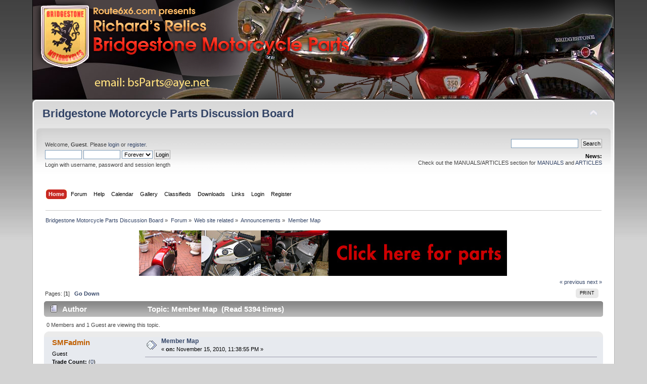

--- FILE ---
content_type: text/html; charset=UTF-8
request_url: https://bridgestonemotorcycleparts.com/index.php?PHPSESSID=34b99b000b7c5ffb142dcb026f3e72ce&topic=1138.0;prev_next=prev
body_size: 6264
content:
<!DOCTYPE html PUBLIC "-//W3C//DTD XHTML 1.0 Transitional//EN" "http://www.w3.org/TR/xhtml1/DTD/xhtml1-transitional.dtd">
<html xmlns="http://www.w3.org/1999/xhtml">
<head>
	<link rel="stylesheet" type="text/css" href="https://bridgestonemotorcycleparts.com/Themes/DefaultCurveCopyMod/css/index.css?fin20" />
	<link rel="stylesheet" type="text/css" href="https://bridgestonemotorcycleparts.com/Themes/default/css/webkit.css" />
	<script type="text/javascript" src="https://bridgestonemotorcycleparts.com/Themes/default/scripts/script.js?fin20"></script>
	<script type="text/javascript" src="https://bridgestonemotorcycleparts.com/Themes/DefaultCurveCopyMod/scripts/theme.js?fin20"></script>
	<script type="text/javascript"><!-- // --><![CDATA[
		var smf_theme_url = "https://bridgestonemotorcycleparts.com/Themes/DefaultCurveCopyMod";
		var smf_default_theme_url = "https://bridgestonemotorcycleparts.com/Themes/default";
		var smf_images_url = "https://bridgestonemotorcycleparts.com/Themes/DefaultCurveCopyMod/images";
		var smf_scripturl = "https://bridgestonemotorcycleparts.com/index.php?PHPSESSID=34b99b000b7c5ffb142dcb026f3e72ce&amp;";
		var smf_iso_case_folding = false;
		var smf_charset = "UTF-8";
		var ajax_notification_text = "Loading...";
		var ajax_notification_cancel_text = "Cancel";
	// ]]></script>
	<meta http-equiv="Content-Type" content="text/html; charset=UTF-8" />
	<meta name="description" content="Member Map" />
	<meta name="keywords" content="Bridgestone Motorcycle  350 GTR  GTO  Dual Twin, PHP, MySQL, bulletin, board, free, open, source, smf, simple, machines, forum" />
	<title>Member Map</title>
	<meta name="robots" content="noindex" />
	<link rel="canonical" href="https://bridgestonemotorcycleparts.com/index.php?topic=1151.0" />
	<link rel="help" href="https://bridgestonemotorcycleparts.com/index.php?PHPSESSID=34b99b000b7c5ffb142dcb026f3e72ce&amp;action=help" />
	<link rel="search" href="https://bridgestonemotorcycleparts.com/index.php?PHPSESSID=34b99b000b7c5ffb142dcb026f3e72ce&amp;action=search" />
	<link rel="contents" href="https://bridgestonemotorcycleparts.com/index.php?PHPSESSID=34b99b000b7c5ffb142dcb026f3e72ce&amp;" />
	<link rel="alternate" type="application/rss+xml" title="Bridgestone Motorcycle Parts Discussion Board - RSS" href="https://bridgestonemotorcycleparts.com/index.php?PHPSESSID=34b99b000b7c5ffb142dcb026f3e72ce&amp;type=rss;action=.xml" />
	<link rel="prev" href="https://bridgestonemotorcycleparts.com/index.php?PHPSESSID=34b99b000b7c5ffb142dcb026f3e72ce&amp;topic=1151.0;prev_next=prev" />
	<link rel="next" href="https://bridgestonemotorcycleparts.com/index.php?PHPSESSID=34b99b000b7c5ffb142dcb026f3e72ce&amp;topic=1151.0;prev_next=next" />
	<link rel="index" href="https://bridgestonemotorcycleparts.com/index.php?PHPSESSID=34b99b000b7c5ffb142dcb026f3e72ce&amp;board=9.0" />
	<script language="JavaScript" type="text/javascript"><!-- // --><![CDATA[
	function EzToogle(myEzItem,ezBlockID,myImage,isBlock)
	{
		var ezCollapseState = 0;	
	
		if (document.getElementById && document.getElementById(myEzItem)!= null) {
			if (document.getElementById(myEzItem).style.display == "none")
			{ 
				document.getElementById(myEzItem).style.display = "";
				ezCollapseState = 0;
			}
			else
			{ 
				document.getElementById(myEzItem).style.display = "none";
				ezCollapseState = 1;
			}	
		} else if (document.layers && document.layers[myEzItem]!= null) {
			if (document.layers[myEzItem].display == "none")
			{ 
				document.layers[myEzItem].display = "";
				ezCollapseState = 0;
			}
			else
			{ 
				document.layers[myEzItem].display = "none";
				ezCollapseState = 1;
			}	
		} else if (document.all) {
			if (document.all[myEzItem].style.display == "none")
			{ 
				document.all[myEzItem].style.display = ""; 
				ezCollapseState = 0;
			}
			else
			{ 
				document.all[myEzItem].style.display = "none"; 
				ezCollapseState = 1;
			}
		}EzPortalSaveBlockState(ezBlockID,ezCollapseState,isBlock);
			if (myImage.src == "https://bridgestonemotorcycleparts.com/Themes/DefaultCurveCopyMod/images/collapse.gif") 
				myImage.src = "https://bridgestonemotorcycleparts.com/Themes/DefaultCurveCopyMod/images/expand.gif";
			else 
				myImage.src = "https://bridgestonemotorcycleparts.com/Themes/DefaultCurveCopyMod/images/collapse.gif";
		
		}
	function EzPortalSaveBlockState(ezBlock,ezState,isBlock)
	{
		var tempImage = new Image();
		if (isBlock == 1)
			tempImage.src = smf_scripturl + (smf_scripturl.indexOf("?") == -1 ? "?" : "&") + "action=ezportal;sa=blockstate;blockid=" + ezBlock + ";state=" + ezState + ";sesc=" + "efdad2db6326f9a34012b464572ffc9e" +  ";" + (new Date().getTime());
		else
			tempImage.src = smf_scripturl + (smf_scripturl.indexOf("?") == -1 ? "?" : "&") + "action=ezportal;sa=columnstate;columnid=" + ezBlock + ";state=" + ezState + ";sesc=" + "efdad2db6326f9a34012b464572ffc9e" +  ";" + (new Date().getTime());
			
	}
	// ]]></script>
	<script type="text/javascript"><!-- // --><![CDATA[
		var smf_avatarMaxWidth = 150;
		var smf_avatarMaxHeight = 150;
	window.addEventListener("load", smf_avatarResize, false);
	// ]]></script>
</head>
<body>
<div id="wrapper" style="width: 90%">
<div class="jsNewHeader"><div class="jsNewLogo"><img src="./imagesHome/hdr_richards_relics_lft.png" /></div></div>
<div id="header"><div class="frame">
		<div id="top_section">
			<h1 class="forumtitle">
				<a href="https://bridgestonemotorcycleparts.com/index.php?PHPSESSID=34b99b000b7c5ffb142dcb026f3e72ce&amp;">Bridgestone Motorcycle Parts Discussion Board</a>
			</h1>
			<img id="upshrink" src="https://bridgestonemotorcycleparts.com/Themes/DefaultCurveCopyMod/images/upshrink.png" alt="*" title="Shrink or expand the header." style="display: none;" />
			
		</div>
		<div id="upper_section" class="middletext">
			<div class="user">
				<script type="text/javascript" src="https://bridgestonemotorcycleparts.com/Themes/default/scripts/sha1.js"></script>
				<form id="guest_form" action="https://bridgestonemotorcycleparts.com/index.php?PHPSESSID=34b99b000b7c5ffb142dcb026f3e72ce&amp;action=login2" method="post" accept-charset="UTF-8"  onsubmit="hashLoginPassword(this, 'efdad2db6326f9a34012b464572ffc9e');">
					<div class="info">Welcome, <strong>Guest</strong>. Please <a href="https://bridgestonemotorcycleparts.com/index.php?PHPSESSID=34b99b000b7c5ffb142dcb026f3e72ce&amp;action=login">login</a> or <a href="https://bridgestonemotorcycleparts.com/index.php?PHPSESSID=34b99b000b7c5ffb142dcb026f3e72ce&amp;action=register">register</a>.</div>
					<input type="text" name="user" size="10" class="input_text" />
					<input type="password" name="passwrd" size="10" class="input_password" />
					<select name="cookielength">
						<option value="60">1 Hour</option>
						<option value="1440">1 Day</option>
						<option value="10080">1 Week</option>
						<option value="43200">1 Month</option>
						<option value="-1" selected="selected">Forever</option>
					</select>
					<input type="submit" value="Login" class="button_submit" /><br />
					<div class="info">Login with username, password and session length</div>
					<input type="hidden" name="hash_passwrd" value="" /><input type="hidden" name="bd9736e74a1" value="efdad2db6326f9a34012b464572ffc9e" />
				</form>
			</div>
			<div class="news normaltext">
				<form id="search_form" action="https://bridgestonemotorcycleparts.com/index.php?PHPSESSID=34b99b000b7c5ffb142dcb026f3e72ce&amp;action=search2" method="post" accept-charset="UTF-8">
					<input type="text" name="search" value="" class="input_text" />&nbsp;
					<input type="submit" name="submit" value="Search" class="button_submit" />
					<input type="hidden" name="advanced" value="0" />
					<input type="hidden" name="topic" value="1151" /></form>
				<h2>News: </h2>
				<p>Check out the MANUALS/ARTICLES section for <a href="http://bridgestonemotorcycleparts.com/index.php?action=downloads" target="self">MANUALS</a> and <a href="http://bridgestonemotorcycleparts.com/index.php?action=downloads" target="self">ARTICLES</a></p>
			</div>
		</div>
		<br class="clear" />
		<script type="text/javascript"><!-- // --><![CDATA[
			var oMainHeaderToggle = new smc_Toggle({
				bToggleEnabled: true,
				bCurrentlyCollapsed: false,
				aSwappableContainers: [
					'upper_section'
				],
				aSwapImages: [
					{
						sId: 'upshrink',
						srcExpanded: smf_images_url + '/upshrink.png',
						altExpanded: 'Shrink or expand the header.',
						srcCollapsed: smf_images_url + '/upshrink2.png',
						altCollapsed: 'Shrink or expand the header.'
					}
				],
				oThemeOptions: {
					bUseThemeSettings: false,
					sOptionName: 'collapse_header',
					sSessionVar: 'bd9736e74a1',
					sSessionId: 'efdad2db6326f9a34012b464572ffc9e'
				},
				oCookieOptions: {
					bUseCookie: true,
					sCookieName: 'upshrink'
				}
			});
		// ]]></script>
		<div id="main_menu">
			<ul class="dropmenu" id="menu_nav">
				<li id="button_home">
					<a class="active firstlevel" href="https://bridgestonemotorcycleparts.com/index.php?PHPSESSID=34b99b000b7c5ffb142dcb026f3e72ce&amp;">
						<span class="last firstlevel">Home</span>
					</a>
				</li>
				<li id="button_forum">
					<a class="firstlevel" href="https://bridgestonemotorcycleparts.com/index.php?PHPSESSID=34b99b000b7c5ffb142dcb026f3e72ce&amp;action=forum">
						<span class="firstlevel">Forum</span>
					</a>
				</li>
				<li id="button_help">
					<a class="firstlevel" href="https://bridgestonemotorcycleparts.com/index.php?PHPSESSID=34b99b000b7c5ffb142dcb026f3e72ce&amp;action=help">
						<span class="firstlevel">Help</span>
					</a>
				</li>
				<li id="button_calendar">
					<a class="firstlevel" href="https://bridgestonemotorcycleparts.com/index.php?PHPSESSID=34b99b000b7c5ffb142dcb026f3e72ce&amp;action=calendar">
						<span class="firstlevel">Calendar</span>
					</a>
				</li>
				<li id="button_gallery">
					<a class="firstlevel" href="https://bridgestonemotorcycleparts.com/index.php?PHPSESSID=34b99b000b7c5ffb142dcb026f3e72ce&amp;action=gallery">
						<span class="firstlevel">Gallery</span>
					</a>
					<ul>
						<li>
							<a href="https://bridgestonemotorcycleparts.com/index.php?PHPSESSID=34b99b000b7c5ffb142dcb026f3e72ce&amp;action=gallery;sa=search">
								<span>Search</span>
							</a>
						</li>
						<li>
							<a href="https://bridgestonemotorcycleparts.com/index.php?PHPSESSID=34b99b000b7c5ffb142dcb026f3e72ce&amp;action=gallery;sa=stats">
								<span>Stats</span>
							</a>
						</li>
					</ul>
				</li>
				<li id="button_classifieds">
					<a class="firstlevel" href="https://bridgestonemotorcycleparts.com/index.php?PHPSESSID=34b99b000b7c5ffb142dcb026f3e72ce&amp;action=classifieds">
						<span class="firstlevel">Classifieds</span>
					</a>
				</li>
				<li id="button_downloads">
					<a class="firstlevel" href="https://bridgestonemotorcycleparts.com/index.php?PHPSESSID=34b99b000b7c5ffb142dcb026f3e72ce&amp;action=downloads">
						<span class="firstlevel">Downloads</span>
					</a>
				</li>
				<li id="button_links">
					<a class="firstlevel" href="https://bridgestonemotorcycleparts.com/index.php?PHPSESSID=34b99b000b7c5ffb142dcb026f3e72ce&amp;action=links">
						<span class="firstlevel">Links</span>
					</a>
				</li>
				<li id="button_login">
					<a class="firstlevel" href="https://bridgestonemotorcycleparts.com/index.php?PHPSESSID=34b99b000b7c5ffb142dcb026f3e72ce&amp;action=login">
						<span class="firstlevel">Login</span>
					</a>
				</li>
				<li id="button_register">
					<a class="firstlevel" href="https://bridgestonemotorcycleparts.com/index.php?PHPSESSID=34b99b000b7c5ffb142dcb026f3e72ce&amp;action=register">
						<span class="last firstlevel">Register</span>
					</a>
				</li>
			</ul>
		</div>
		<br class="clear" />
	</div></div>
	<div id="content_section"><div class="frame">
		<div id="main_content_section">
	<div class="navigate_section">
		<ul>
			<li>
				<a href="https://bridgestonemotorcycleparts.com/index.php?PHPSESSID=34b99b000b7c5ffb142dcb026f3e72ce&amp;"><span>Bridgestone Motorcycle Parts Discussion Board</span></a> &#187;
			</li>
			<li>
				<a href="https://bridgestonemotorcycleparts.com/index.php?PHPSESSID=34b99b000b7c5ffb142dcb026f3e72ce&amp;action=forum"><span>Forum</span></a> &#187;
			</li>
			<li>
				<a href="https://bridgestonemotorcycleparts.com/index.php?PHPSESSID=34b99b000b7c5ffb142dcb026f3e72ce&amp;action=forum#c3"><span>Web site related</span></a> &#187;
			</li>
			<li>
				<a href="https://bridgestonemotorcycleparts.com/index.php?PHPSESSID=34b99b000b7c5ffb142dcb026f3e72ce&amp;board=9.0"><span>Announcements</span></a> &#187;
			</li>
			<li class="last">
				<a href="https://bridgestonemotorcycleparts.com/index.php?PHPSESSID=34b99b000b7c5ffb142dcb026f3e72ce&amp;topic=1151.0"><span>Member Map</span></a>
			</li>
		</ul>
	</div><div style="width:730px; height:90px; margin: auto;">
<a href="https://bridgestonemotorcycleparts.com/index.php?PHPSESSID=34b99b000b7c5ffb142dcb026f3e72ce&amp;action=ezportal;sa=page;p=1"><img src="https://bridgestonemotorcycleparts.com/imagesHome/products/banner728x90.jpg"/></a>
</div><table style="margin: 0 auto;"  width="100%">
			<tr><td valign="top">
			<a id="top"></a>
			<a id="msg3885"></a><a id="new"></a>
			<div class="pagesection">
				<div class="nextlinks"><a href="https://bridgestonemotorcycleparts.com/index.php?PHPSESSID=34b99b000b7c5ffb142dcb026f3e72ce&amp;topic=1151.0;prev_next=prev#new">&laquo; previous</a> <a href="https://bridgestonemotorcycleparts.com/index.php?PHPSESSID=34b99b000b7c5ffb142dcb026f3e72ce&amp;topic=1151.0;prev_next=next#new">next &raquo;</a></div>
		<div class="buttonlist floatright">
			<ul>
				<li><a class="button_strip_print" href="https://bridgestonemotorcycleparts.com/index.php?PHPSESSID=34b99b000b7c5ffb142dcb026f3e72ce&amp;action=printpage;topic=1151.0" rel="new_win nofollow"><span class="last">Print</span></a></li>
			</ul>
		</div>
				<div class="pagelinks floatleft">Pages: [<strong>1</strong>]   &nbsp;&nbsp;<a href="#lastPost"><strong>Go Down</strong></a></div>
			</div>
			<div id="forumposts">
				<div class="cat_bar">
					<h3 class="catbg">
						<img src="https://bridgestonemotorcycleparts.com/Themes/DefaultCurveCopyMod/images/topic/normal_post.gif" align="bottom" alt="" />
						<span id="author">Author</span>
						Topic: Member Map &nbsp;(Read 5394 times)
					</h3>
				</div>
				<p id="whoisviewing" class="smalltext">0 Members and 1 Guest are viewing this topic.
				</p>
				<form action="https://bridgestonemotorcycleparts.com/index.php?PHPSESSID=34b99b000b7c5ffb142dcb026f3e72ce&amp;action=quickmod2;topic=1151.0" method="post" accept-charset="UTF-8" name="quickModForm" id="quickModForm" style="margin: 0;" onsubmit="return oQuickModify.bInEditMode ? oQuickModify.modifySave('efdad2db6326f9a34012b464572ffc9e', 'bd9736e74a1') : false">
				<div class="windowbg">
					<span class="topslice"><span></span></span>
					<div class="post_wrapper">
						<div class="poster">
							<h4>
								SMFadmin
							</h4>
							<ul class="reset smalltext" id="msg_3885_extra_info">
								<li class="membergroup">Guest</li><li>
					<b>Trade Count:  </b>
					(<a href="https://bridgestonemotorcycleparts.com/index.php?PHPSESSID=34b99b000b7c5ffb142dcb026f3e72ce&amp;action=trader&id=0">0</a>)</li>
							</ul>
						</div>
						<div class="postarea">
							<div class="flow_hidden">
								<div class="keyinfo">
									<div class="messageicon">
										<img src="https://bridgestonemotorcycleparts.com/Themes/DefaultCurveCopyMod/images/post/xx.gif" alt="" />
									</div>
									<h5 id="subject_3885">
										<a href="https://bridgestonemotorcycleparts.com/index.php?PHPSESSID=34b99b000b7c5ffb142dcb026f3e72ce&amp;topic=1151.msg3885#msg3885" rel="nofollow">Member Map</a>
									</h5>
									<div class="smalltext">&#171; <strong> on:</strong> November 15, 2010, 11:38:55 PM &#187;</div>
									<div id="msg_3885_quick_mod"></div>
								</div>
							</div>
							<div class="post">
								<div class="inner" id="msg_3885">I just finished adding the <strong>&quot;Member Map&quot;</strong>, which is only viewable by registered members of this site only.<br /><br />To set or change you pin location go to &quot;User CP&quot; &gt; to &quot;Profile&quot; the map is located towards the bottom. Post up if you have any issues.</div>
							</div>
						</div>
						<div class="moderatorbar">
							<div class="smalltext modified" id="modified_3885">
							</div>
							<div class="smalltext reportlinks">
								<img src="https://bridgestonemotorcycleparts.com/Themes/DefaultCurveCopyMod/images/ip.gif" alt="" />
								Logged
							</div>
						</div>
					</div>
					<span class="botslice"><span></span></span>
				</div>
				<hr class="post_separator" />
				</form>
			</div>
			<a id="lastPost"></a>
			<div class="pagesection">
				
		<div class="buttonlist floatright">
			<ul>
				<li><a class="button_strip_print" href="https://bridgestonemotorcycleparts.com/index.php?PHPSESSID=34b99b000b7c5ffb142dcb026f3e72ce&amp;action=printpage;topic=1151.0" rel="new_win nofollow"><span class="last">Print</span></a></li>
			</ul>
		</div>
				<div class="pagelinks floatleft">Pages: [<strong>1</strong>]   &nbsp;&nbsp;<a href="#top"><strong>Go Up</strong></a></div>
				<div class="nextlinks_bottom"><a href="https://bridgestonemotorcycleparts.com/index.php?PHPSESSID=34b99b000b7c5ffb142dcb026f3e72ce&amp;topic=1151.0;prev_next=prev#new">&laquo; previous</a> <a href="https://bridgestonemotorcycleparts.com/index.php?PHPSESSID=34b99b000b7c5ffb142dcb026f3e72ce&amp;topic=1151.0;prev_next=next#new">next &raquo;</a></div>
			</div>
	<div class="navigate_section">
		<ul>
			<li>
				<a href="https://bridgestonemotorcycleparts.com/index.php?PHPSESSID=34b99b000b7c5ffb142dcb026f3e72ce&amp;"><span>Bridgestone Motorcycle Parts Discussion Board</span></a> &#187;
			</li>
			<li>
				<a href="https://bridgestonemotorcycleparts.com/index.php?PHPSESSID=34b99b000b7c5ffb142dcb026f3e72ce&amp;action=forum"><span>Forum</span></a> &#187;
			</li>
			<li>
				<a href="https://bridgestonemotorcycleparts.com/index.php?PHPSESSID=34b99b000b7c5ffb142dcb026f3e72ce&amp;action=forum#c3"><span>Web site related</span></a> &#187;
			</li>
			<li>
				<a href="https://bridgestonemotorcycleparts.com/index.php?PHPSESSID=34b99b000b7c5ffb142dcb026f3e72ce&amp;board=9.0"><span>Announcements</span></a> &#187;
			</li>
			<li class="last">
				<a href="https://bridgestonemotorcycleparts.com/index.php?PHPSESSID=34b99b000b7c5ffb142dcb026f3e72ce&amp;topic=1151.0"><span>Member Map</span></a>
			</li>
		</ul>
	</div>
			<div id="moderationbuttons"></div>
			<div class="plainbox" id="display_jump_to">&nbsp;</div>
		<br class="clear" />
			<form action="https://bridgestonemotorcycleparts.com/index.php?PHPSESSID=34b99b000b7c5ffb142dcb026f3e72ce&amp;action=spellcheck" method="post" accept-charset="UTF-8" name="spell_form" id="spell_form" target="spellWindow"><input type="hidden" name="spellstring" value="" /></form>
				<script type="text/javascript" src="https://bridgestonemotorcycleparts.com/Themes/default/scripts/spellcheck.js"></script>
				<script type="text/javascript" src="https://bridgestonemotorcycleparts.com/Themes/default/scripts/topic.js"></script>
				<script type="text/javascript"><!-- // --><![CDATA[
					if ('XMLHttpRequest' in window)
					{
						var oQuickModify = new QuickModify({
							sScriptUrl: smf_scripturl,
							bShowModify: true,
							iTopicId: 1151,
							sTemplateBodyEdit: '\n\t\t\t\t\t\t\t\t<div id="quick_edit_body_container" style="width: 90%">\n\t\t\t\t\t\t\t\t\t<div id="error_box" style="padding: 4px;" class="error"><' + '/div>\n\t\t\t\t\t\t\t\t\t<textarea class="editor" name="message" rows="12" style="width: 100%; margin-bottom: 10px;" tabindex="1">%body%<' + '/textarea><br />\n\t\t\t\t\t\t\t\t\t<input type="hidden" name="bd9736e74a1" value="efdad2db6326f9a34012b464572ffc9e" />\n\t\t\t\t\t\t\t\t\t<input type="hidden" name="topic" value="1151" />\n\t\t\t\t\t\t\t\t\t<input type="hidden" name="msg" value="%msg_id%" />\n\t\t\t\t\t\t\t\t\t<div class="righttext">\n\t\t\t\t\t\t\t\t\t\t<input type="submit" name="post" value="Save" tabindex="2" onclick="return oQuickModify.modifySave(\'efdad2db6326f9a34012b464572ffc9e\', \'bd9736e74a1\');" accesskey="s" class="button_submit" />&nbsp;&nbsp;<input type="button" value="Spell Check" tabindex="3" onclick="spellCheck(\'quickModForm\', \'message\');" class="button_submit" />&nbsp;&nbsp;<input type="submit" name="cancel" value="Cancel" tabindex="4" onclick="return oQuickModify.modifyCancel();" class="button_submit" />\n\t\t\t\t\t\t\t\t\t<' + '/div>\n\t\t\t\t\t\t\t\t<' + '/div>',
							sTemplateSubjectEdit: '<input type="text" style="width: 90%;" name="subject" value="%subject%" size="80" maxlength="80" tabindex="5" class="input_text" />',
							sTemplateBodyNormal: '%body%',
							sTemplateSubjectNormal: '<a hr'+'ef="https://bridgestonemotorcycleparts.com/index.php?PHPSESSID=34b99b000b7c5ffb142dcb026f3e72ce&amp;'+'?topic=1151.msg%msg_id%#msg%msg_id%" rel="nofollow">%subject%<' + '/a>',
							sTemplateTopSubject: 'Topic: %subject% &nbsp;(Read 5394 times)',
							sErrorBorderStyle: '1px solid red'
						});

						aJumpTo[aJumpTo.length] = new JumpTo({
							sContainerId: "display_jump_to",
							sJumpToTemplate: "<label class=\"smalltext\" for=\"%select_id%\">Jump to:<" + "/label> %dropdown_list%",
							iCurBoardId: 9,
							iCurBoardChildLevel: 0,
							sCurBoardName: "Announcements",
							sBoardChildLevelIndicator: "==",
							sBoardPrefix: "=> ",
							sCatSeparator: "-----------------------------",
							sCatPrefix: "",
							sGoButtonLabel: "go"
						});

						aIconLists[aIconLists.length] = new IconList({
							sBackReference: "aIconLists[" + aIconLists.length + "]",
							sIconIdPrefix: "msg_icon_",
							sScriptUrl: smf_scripturl,
							bShowModify: true,
							iBoardId: 9,
							iTopicId: 1151,
							sSessionId: "efdad2db6326f9a34012b464572ffc9e",
							sSessionVar: "bd9736e74a1",
							sLabelIconList: "Message Icon",
							sBoxBackground: "transparent",
							sBoxBackgroundHover: "#ffffff",
							iBoxBorderWidthHover: 1,
							sBoxBorderColorHover: "#adadad" ,
							sContainerBackground: "#ffffff",
							sContainerBorder: "1px solid #adadad",
							sItemBorder: "1px solid #ffffff",
							sItemBorderHover: "1px dotted gray",
							sItemBackground: "transparent",
							sItemBackgroundHover: "#e0e0f0"
						});
					}
				// ]]></script></td><!-- end center -->
		</tr>
		</table><!--start column Bottom--><br /><table style="margin: 0 auto;"  width="100%">
				<tr><td width="100%" valign="top" align="center"  id="column5" ><table class="table_list" width="100%">
			<tbody class="header">
			<tr>
						<td><div class="cat_bar">
			<h3 class="catbg">Gallery</h3>
		    </div></td>
					</tr>
					</tbody>
					<tbody class="content">
					<tr class="windowbg2"><td id="block5" >

					<table cellspacing="0" cellpadding="5" border="0" align="center" width="100%">
				<tr><td align="center"><a href="https://bridgestonemotorcycleparts.com/index.php?PHPSESSID=34b99b000b7c5ffb142dcb026f3e72ce&amp;action=gallery;sa=view;id=2462"><img alt="" src="https://bridgestonemotorcycleparts.com/gallery/thumb_104-120825194200.jpeg" /></a><br />
				<span class="smalltext">Views:5745<br />Comments (<a href="https://bridgestonemotorcycleparts.com/index.php?PHPSESSID=34b99b000b7c5ffb142dcb026f3e72ce&amp;action=gallery;sa=view;id=2462">0</a>)<br />By: <a href="https://bridgestonemotorcycleparts.com/index.php?PHPSESSID=34b99b000b7c5ffb142dcb026f3e72ce&amp;action=profile;u=104">rwgibbon</a><br /></span></td><td align="center"><a href="https://bridgestonemotorcycleparts.com/index.php?PHPSESSID=34b99b000b7c5ffb142dcb026f3e72ce&amp;action=gallery;sa=view;id=2461"><img alt="" src="https://bridgestonemotorcycleparts.com/gallery/thumb_7550-070725125547.jpeg" /></a><br />
				<span class="smalltext">Views:4799<br />Comments (<a href="https://bridgestonemotorcycleparts.com/index.php?PHPSESSID=34b99b000b7c5ffb142dcb026f3e72ce&amp;action=gallery;sa=view;id=2461">0</a>)<br />By: <a href="https://bridgestonemotorcycleparts.com/index.php?PHPSESSID=34b99b000b7c5ffb142dcb026f3e72ce&amp;action=profile;u=7550">Tom C</a><br /></span></td><td align="center"><a href="https://bridgestonemotorcycleparts.com/index.php?PHPSESSID=34b99b000b7c5ffb142dcb026f3e72ce&amp;action=gallery;sa=view;id=2460"><img alt="" src="https://bridgestonemotorcycleparts.com/gallery/thumb_7542-240425071120.jpeg" /></a><br />
				<span class="smalltext">Views:19233<br />Comments (<a href="https://bridgestonemotorcycleparts.com/index.php?PHPSESSID=34b99b000b7c5ffb142dcb026f3e72ce&amp;action=gallery;sa=view;id=2460">0</a>)<br />By: <a href="https://bridgestonemotorcycleparts.com/index.php?PHPSESSID=34b99b000b7c5ffb142dcb026f3e72ce&amp;action=profile;u=7542">BillyRay59</a><br /></span></td><td align="center"><a href="https://bridgestonemotorcycleparts.com/index.php?PHPSESSID=34b99b000b7c5ffb142dcb026f3e72ce&amp;action=gallery;sa=view;id=2459"><img alt="" src="https://bridgestonemotorcycleparts.com/gallery/thumb_7542-240425070926.jpeg" /></a><br />
				<span class="smalltext">Views:19008<br />Comments (<a href="https://bridgestonemotorcycleparts.com/index.php?PHPSESSID=34b99b000b7c5ffb142dcb026f3e72ce&amp;action=gallery;sa=view;id=2459">0</a>)<br />By: <a href="https://bridgestonemotorcycleparts.com/index.php?PHPSESSID=34b99b000b7c5ffb142dcb026f3e72ce&amp;action=profile;u=7542">BillyRay59</a><br /></span></td></tr></table>

				</td>
			</tr>
			</tbody>
			<tbody class="header">
			<tr>
						<td><div class="cat_bar">
			<h3 class="catbg">Classifieds</h3>
		    </div></td>
					</tr>
					</tbody>
					<tbody class="content">
					<tr class="windowbg2"><td id="block6" >

					<table cellspacing="0" cellpadding="5" border="0" align="center" width="100%">
			
				<tr class="windowbg2"><td align="center"><a href="https://bridgestonemotorcycleparts.com/index.php?PHPSESSID=34b99b000b7c5ffb142dcb026f3e72ce&amp;action=classifieds;sa=view;id=2240">Early 1960s Bridgestone 7 project/parts bike</a><br /><a href="https://bridgestonemotorcycleparts.com/index.php?PHPSESSID=34b99b000b7c5ffb142dcb026f3e72ce&amp;action=classifieds;sa=view;id=2240"><img src="https://bridgestonemotorcycleparts.com/classifieds/thumb_7559_23_10_25_11_26_01.jpeg" alt="" /></a><br /><span class="smalltext">Price: $0.00<br />Date: 10/23/2025 11:21 am<br />Time Left: <span class="smalltext"></span><br /></span></td><td align="center"><a href="https://bridgestonemotorcycleparts.com/index.php?PHPSESSID=34b99b000b7c5ffb142dcb026f3e72ce&amp;action=classifieds;sa=view;id=2239">Rockford Taka 100 For sale</a><br /><a href="https://bridgestonemotorcycleparts.com/index.php?PHPSESSID=34b99b000b7c5ffb142dcb026f3e72ce&amp;action=classifieds;sa=view;id=2239"><img src="https://bridgestonemotorcycleparts.com/classifieds/thumb_7551_15_10_25_7_13_08.png" alt="" /></a><br /><span class="smalltext">Price: $0.00<br />Date: 10/15/2025 07:10 pm<br />Time Left: <span class="smalltext"></span><br /></span></td><td align="center"><a href="https://bridgestonemotorcycleparts.com/index.php?PHPSESSID=34b99b000b7c5ffb142dcb026f3e72ce&amp;action=classifieds;sa=view;id=2238">Bridgestone Taka</a><br /><span class="smalltext">Price: $0.00<br />Date: 03/30/2025 09:05 am<br />Time Left: <span class="smalltext"></span><br /></span></td><td align="center"><a href="https://bridgestonemotorcycleparts.com/index.php?PHPSESSID=34b99b000b7c5ffb142dcb026f3e72ce&amp;action=classifieds;sa=view;id=2237">Bridgestone Taka</a><br /><span class="smalltext">Price: $0.00<br />Date: 03/30/2025 09:04 am<br />Time Left: <span class="smalltext"></span><br /></span></td></tr>
	      </table><br />

				</td>
			</tr>
			</tbody>
			<tbody class="header">
			<tr>
						<td><div class="cat_bar">
			<h3 class="catbg">Recent Downloads added</h3>
		    </div></td>
					</tr>
					</tbody>
					<tbody class="content">
					<tr class="windowbg2"><td id="block13" >

					<table cellspacing="0" cellpadding="5" border="0" align="center" width="100%">
					<tr class="windowbg2"><td align="center"><a href="https://bridgestonemotorcycleparts.com/index.php?PHPSESSID=34b99b000b7c5ffb142dcb026f3e72ce&amp;action=downloads;sa=view;id=126">Parts Manual BS-7 Std &amp; Deluxe with new style part numbers</a><br /><span class="smalltext">Rating: (None)<br />Filesize: 5483.15KB<br />Date: April 17, 2024, 10:15:22 AM<br /></span></td><td align="center"><a href="https://bridgestonemotorcycleparts.com/index.php?PHPSESSID=34b99b000b7c5ffb142dcb026f3e72ce&amp;action=downloads;sa=view;id=125">Chibi, Chibi Deluxe, Tora Service Manual</a><br /><span class="smalltext">Rating: (None)<br />Filesize: 20383.27KB<br />Date: May 01, 2023, 08:35:39 PM<br /></span></td><td align="center"><a href="https://bridgestonemotorcycleparts.com/index.php?PHPSESSID=34b99b000b7c5ffb142dcb026f3e72ce&amp;action=downloads;sa=view;id=124">Chibi_Tora_Parts_Manual</a><br /><span class="smalltext">Rating: (None)<br />Filesize: 14301.44KB<br />Date: May 01, 2023, 08:25:53 PM<br /></span></td><td align="center"><a href="https://bridgestonemotorcycleparts.com/index.php?PHPSESSID=34b99b000b7c5ffb142dcb026f3e72ce&amp;action=downloads;sa=view;id=123">BS200 Mk II RS &amp; MK II SS Exclusive Parts</a><br /><span class="smalltext">Rating: (None)<br />Filesize: 358.29KB<br />Date: March 07, 2021, 07:30:10 PM<br /></span></td></tr>
	      </table><br />

				</td>
			</tr>
			</tbody></table></td></tr>
			 </table><!-- end bottom -->
			 <!--end column Bottom--><div align="center"><span class="smalltext">Powered by <a href="http://www.ezportal.com" target="blank">EzPortal</a></span></div><div style="width:730px; height:90px; margin: auto;">
<a href="https://bridgestonemotorcycleparts.com/index.php?PHPSESSID=34b99b000b7c5ffb142dcb026f3e72ce&amp;action=ezportal;sa=page;p=1"><img src="https://bridgestonemotorcycleparts.com/imagesHome/products/banner728x90.jpg"/></a>
</div>
		</div>
	</div></div>
	<div id="footer_section"><div class="frame">
		<ul class="reset">
			<li class="copyright">
			<span class="smalltext" style="display: inline; visibility: visible; font-family: Verdana, Arial, sans-serif;"><a href="https://bridgestonemotorcycleparts.com/index.php?PHPSESSID=34b99b000b7c5ffb142dcb026f3e72ce&amp;action=credits" title="Simple Machines Forum" target="_blank" class="new_win">SMF 2.0.15</a> |
 <a href="http://www.simplemachines.org/about/smf/license.php" title="License" target="_blank" class="new_win">SMF &copy; 2017</a>, <a href="http://www.simplemachines.org" title="Simple Machines" target="_blank" class="new_win">Simple Machines</a><br /><a href="http://www.createaforum.com" target="_blank">Simple Audio Video Embedder</a><br /><span class="smalltext"><a href="http://www.smfads.com" target="_blank">SMFAds</a> for <a href="http://www.createaforum.com" title="Forum Hosting" target="_blank">Free Forums</a></span>
			</span></li>
			<li><a id="button_xhtml" href="http://validator.w3.org/check?uri=referer" target="_blank" class="new_win" title="Valid XHTML 1.0!"><span>XHTML</span></a></li>
			<li><a id="button_rss" href="https://bridgestonemotorcycleparts.com/index.php?PHPSESSID=34b99b000b7c5ffb142dcb026f3e72ce&amp;action=.xml;type=rss" class="new_win"><span>RSS</span></a></li>
			<li class="last"><a id="button_wap2" href="https://bridgestonemotorcycleparts.com/index.php?PHPSESSID=34b99b000b7c5ffb142dcb026f3e72ce&amp;wap2" class="new_win"><span>WAP2</span></a></li>
		</ul>
		<p>Page created in 0.138 seconds with 32 queries.</p>
	</div></div>
</div>
</body></html>